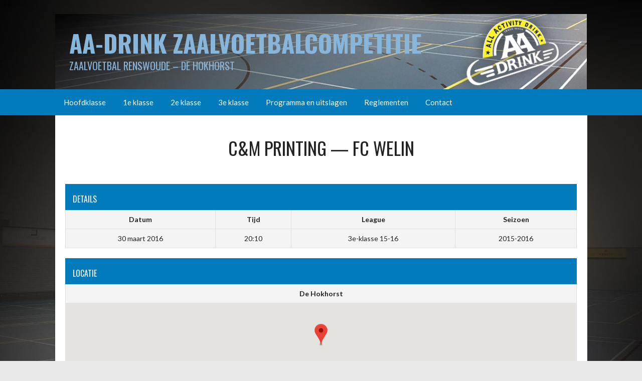

--- FILE ---
content_type: text/html; charset=UTF-8
request_url: https://www.zaalvoetbalrenswoude.nl/event/4393/
body_size: 11563
content:
<!DOCTYPE html>
<html lang="nl-NL">
<head>
<meta charset="UTF-8">
<meta name="viewport" content="width=device-width, initial-scale=1">
<link rel="profile" href="http://gmpg.org/xfn/11">
<link rel="pingback" href="https://www.zaalvoetbalrenswoude.nl/xmlrpc.php">
<title>Van Egdom Elektrotechniek vs Installatiebedrijf Welin &#8211; AA-Drink Zaalvoetbalcompetitie</title>
<meta name='robots' content='max-image-preview:large' />
<link rel='dns-prefetch' href='//fonts.googleapis.com' />
<link rel="alternate" type="application/rss+xml" title="AA-Drink Zaalvoetbalcompetitie &raquo; feed" href="https://www.zaalvoetbalrenswoude.nl/feed/" />
<link rel="alternate" type="application/rss+xml" title="AA-Drink Zaalvoetbalcompetitie &raquo; reacties feed" href="https://www.zaalvoetbalrenswoude.nl/comments/feed/" />
<link rel="alternate" title="oEmbed (JSON)" type="application/json+oembed" href="https://www.zaalvoetbalrenswoude.nl/wp-json/oembed/1.0/embed?url=https%3A%2F%2Fwww.zaalvoetbalrenswoude.nl%2Fevent%2F4393%2F" />
<link rel="alternate" title="oEmbed (XML)" type="text/xml+oembed" href="https://www.zaalvoetbalrenswoude.nl/wp-json/oembed/1.0/embed?url=https%3A%2F%2Fwww.zaalvoetbalrenswoude.nl%2Fevent%2F4393%2F&#038;format=xml" />
<script type="text/javascript">var $TS_VCSC_CurrentPluginRelease = "5.3.5";var $TS_VCSC_CurrentComposerRelease = "8.7.2";var $TS_VCSC_Lightbox_Activated = true;var $TS_VCSC_Lightbox_Thumbs = "bottom";var $TS_VCSC_Lightbox_Thumbsize = 50;var $TS_VCSC_Lightbox_Animation = "random";var $TS_VCSC_Lightbox_Captions = "data-title";var $TS_VCSC_Lightbox_Closer = true;var $TS_VCSC_Lightbox_Durations = 5000;var $TS_VCSC_Lightbox_Share = false;var $TS_VCSC_Lightbox_Save = false;var $TS_VCSC_Lightbox_LoadAPIs = true;var $TS_VCSC_Lightbox_Social = "fb,tw,gp,pin";var $TS_VCSC_Lightbox_NoTouch = false;var $TS_VCSC_Lightbox_BGClose = true;var $TS_VCSC_Lightbox_NoHashes = true;var $TS_VCSC_Lightbox_Keyboard = true;var $TS_VCSC_Lightbox_FullScreen = true;var $TS_VCSC_Lightbox_Zoom = true;var $TS_VCSC_Lightbox_FXSpeed = 300;var $TS_VCSC_Lightbox_Scheme = "dark";var $TS_VCSC_Lightbox_URLColor = false;var $TS_VCSC_Lightbox_Backlight = "#ffffff";var $TS_VCSC_Lightbox_UseColor = false;var $TS_VCSC_Lightbox_Overlay = "#000000";var $TS_VCSC_Lightbox_Background = "";var $TS_VCSC_Lightbox_Repeat = "no-repeat";var $TS_VCSC_Lightbox_Noise = "";var $TS_VCSC_Lightbox_CORS = false;var $TS_VCSC_Lightbox_Tapping = true;var $TS_VCSC_Lightbox_ScrollBlock = "js";var $TS_VCSC_Lightbox_Protection = "none";var $TS_VCSC_Lightbox_HistoryClose = false;var $TS_VCSC_Lightbox_CustomScroll = true;var $TS_VCSC_Lightbox_HomeURL = "https://www.zaalvoetbalrenswoude.nl";var $TS_VCSC_Lightbox_LastScroll = 0;var $TS_VCSC_Lightbox_Showing = false;var $TS_VCSC_Lightbox_PrettyPhoto = false;var $TS_VCSC_Lightbox_AttachAllOther = false;var $TS_VCSC_Hammer_ReleaseNew = true;</script><style id='wp-img-auto-sizes-contain-inline-css' type='text/css'>
img:is([sizes=auto i],[sizes^="auto," i]){contain-intrinsic-size:3000px 1500px}
/*# sourceURL=wp-img-auto-sizes-contain-inline-css */
</style>

<style id='wp-emoji-styles-inline-css' type='text/css'>

	img.wp-smiley, img.emoji {
		display: inline !important;
		border: none !important;
		box-shadow: none !important;
		height: 1em !important;
		width: 1em !important;
		margin: 0 0.07em !important;
		vertical-align: -0.1em !important;
		background: none !important;
		padding: 0 !important;
	}
/*# sourceURL=wp-emoji-styles-inline-css */
</style>
<link rel='stylesheet' id='rs-plugin-settings-css' href='https://www.zaalvoetbalrenswoude.nl/wp-content/plugins/revslider/public/assets/css/settings.css?ver=5.4.7.4' type='text/css' media='all' />
<style id='rs-plugin-settings-inline-css' type='text/css'>
.tp-caption a{color:#ff7302;text-shadow:none;-webkit-transition:all 0.2s ease-out;-moz-transition:all 0.2s ease-out;-o-transition:all 0.2s ease-out;-ms-transition:all 0.2s ease-out}.tp-caption a:hover{color:#ffa902}
/*# sourceURL=rs-plugin-settings-inline-css */
</style>
<link rel='stylesheet' id='dashicons-css' href='https://www.zaalvoetbalrenswoude.nl/wp-includes/css/dashicons.min.css?ver=c25010b3ce982724757a021fc3a1a2a2' type='text/css' media='all' />
<link rel='stylesheet' id='sportspress-general-css' href='//www.zaalvoetbalrenswoude.nl/wp-content/plugins/sportspress-pro/includes/sportspress/assets/css/sportspress.css?ver=2.7.26' type='text/css' media='all' />
<link rel='stylesheet' id='sportspress-icons-css' href='//www.zaalvoetbalrenswoude.nl/wp-content/plugins/sportspress-pro/includes/sportspress/assets/css/icons.css?ver=2.7.26' type='text/css' media='all' />
<link rel='stylesheet' id='sportspress-league-menu-css' href='//www.zaalvoetbalrenswoude.nl/wp-content/plugins/sportspress-pro/includes/sportspress-league-menu/css/sportspress-league-menu.css?ver=2.1.2' type='text/css' media='all' />
<link rel='stylesheet' id='sportspress-event-statistics-css' href='//www.zaalvoetbalrenswoude.nl/wp-content/plugins/sportspress-pro/includes/sportspress-match-stats/css/sportspress-match-stats.css?ver=2.2' type='text/css' media='all' />
<link rel='stylesheet' id='sportspress-results-matrix-css' href='//www.zaalvoetbalrenswoude.nl/wp-content/plugins/sportspress-pro/includes/sportspress-results-matrix/css/sportspress-results-matrix.css?ver=2.6.9' type='text/css' media='all' />
<link rel='stylesheet' id='sportspress-scoreboard-css' href='//www.zaalvoetbalrenswoude.nl/wp-content/plugins/sportspress-pro/includes/sportspress-scoreboard/css/sportspress-scoreboard.css?ver=2.6.11' type='text/css' media='all' />
<link rel='stylesheet' id='sportspress-scoreboard-ltr-css' href='//www.zaalvoetbalrenswoude.nl/wp-content/plugins/sportspress-pro/includes/sportspress-scoreboard/css/sportspress-scoreboard-ltr.css?ver=2.6.11' type='text/css' media='all' />
<link rel='stylesheet' id='sportspress-sponsors-css' href='//www.zaalvoetbalrenswoude.nl/wp-content/plugins/sportspress-pro/includes/sportspress-sponsors/css/sportspress-sponsors.css?ver=2.6.15' type='text/css' media='all' />
<link rel='stylesheet' id='sportspress-timelines-css' href='//www.zaalvoetbalrenswoude.nl/wp-content/plugins/sportspress-pro/includes/sportspress-timelines/css/sportspress-timelines.css?ver=2.6' type='text/css' media='all' />
<link rel='stylesheet' id='sportspress-tournaments-css' href='//www.zaalvoetbalrenswoude.nl/wp-content/plugins/sportspress-pro/includes/sportspress-tournaments/css/sportspress-tournaments.css?ver=2.6.21' type='text/css' media='all' />
<link rel='stylesheet' id='sportspress-tournaments-ltr-css' href='//www.zaalvoetbalrenswoude.nl/wp-content/plugins/sportspress-pro/includes/sportspress-tournaments/css/sportspress-tournaments-ltr.css?ver=2.6.21' type='text/css' media='all' />
<link rel='stylesheet' id='jquery-bracket-css' href='//www.zaalvoetbalrenswoude.nl/wp-content/plugins/sportspress-pro/includes/sportspress-tournaments/css/jquery.bracket.min.css?ver=0.11.0' type='text/css' media='all' />
<link rel='stylesheet' id='sportspress-twitter-css' href='//www.zaalvoetbalrenswoude.nl/wp-content/plugins/sportspress-pro/includes/sportspress-twitter/css/sportspress-twitter.css?ver=2.1.2' type='text/css' media='all' />
<link rel='stylesheet' id='sportspress-user-scores-css' href='//www.zaalvoetbalrenswoude.nl/wp-content/plugins/sportspress-pro/includes/sportspress-user-scores/css/sportspress-user-scores.css?ver=2.3' type='text/css' media='all' />
<link rel='stylesheet' id='rookie-lato-css' href='//fonts.googleapis.com/css?family=Lato%3A400%2C700%2C400italic%2C700italic&#038;subset=latin-ext&#038;ver=c25010b3ce982724757a021fc3a1a2a2' type='text/css' media='all' />
<link rel='stylesheet' id='rookie-oswald-css' href='//fonts.googleapis.com/css?family=Oswald%3A400%2C700&#038;subset=latin-ext&#038;ver=c25010b3ce982724757a021fc3a1a2a2' type='text/css' media='all' />
<link rel='stylesheet' id='rookie-framework-style-css' href='https://www.zaalvoetbalrenswoude.nl/wp-content/themes/rookie/framework.css?ver=c25010b3ce982724757a021fc3a1a2a2' type='text/css' media='all' />
<link rel='stylesheet' id='rookie-style-css' href='https://www.zaalvoetbalrenswoude.nl/wp-content/themes/rookie/style.css?ver=c25010b3ce982724757a021fc3a1a2a2' type='text/css' media='all' />
<link rel='stylesheet' id='mm_icomoon-css' href='https://www.zaalvoetbalrenswoude.nl/wp-content/plugins/mega_main_menu/framework/src/css/icomoon.css?ver=2.1.5' type='text/css' media='all' />
<link rel='stylesheet' id='mmm_mega_main_menu-css' href='https://www.zaalvoetbalrenswoude.nl/wp-content/plugins/mega_main_menu/src/css/cache.skin.css?ver=1755848127' type='text/css' media='all' />
<link rel='stylesheet' id='ivan_vc_modules-css' href='https://www.zaalvoetbalrenswoude.nl/wp-content/plugins/ivan-visual-composer/assets/modules.css?ver=c25010b3ce982724757a021fc3a1a2a2' type='text/css' media='all' />
<link rel='stylesheet' id='font-awesome-css' href='https://www.zaalvoetbalrenswoude.nl/wp-content/plugins/ivan-visual-composer/assets/libs/font-awesome-css/font-awesome.min.css?ver=4.1.0' type='text/css' media='all' />
<link rel='stylesheet' id='elegant-icons-css' href='https://www.zaalvoetbalrenswoude.nl/wp-content/plugins/ivan-visual-composer/assets/libs/elegant-icons/elegant-icons.css?ver=1.0' type='text/css' media='all' />
<link rel='stylesheet' id='magnific-popup-css' href='https://www.zaalvoetbalrenswoude.nl/wp-content/plugins/ivan-visual-composer/assets/libs/magnific-popup/magnific-popup.min.css?ver=0.9.9' type='text/css' media='all' />
<style type="text/css"> /* SportsPress Custom CSS */ #site-navigation .search-form {
	display: none;
}</style>	<style type="text/css"> /* Rookie Custom Layout */
	@media screen and (min-width: 1025px) {
		.site-header, .site-content, .site-footer, .site-info {
			width: 1060px; }
	}
	</style>
		<style type="text/css"> /* Rookie Custom Colors */
	.site-content,
	.main-navigation .nav-menu > .menu-item-has-children:hover > a,
	.main-navigation li.menu-item-has-children:hover a,
	.main-navigation ul ul { background: #ffffff; }
	pre,
	code,
	kbd,
	tt,
	var,
	table,
	.main-navigation li.menu-item-has-children:hover a:hover,
	.main-navigation ul ul li.page_item_has_children:hover > a,
	.entry-footer-links,
	.comment-content,
	.sp-table-wrapper .dataTables_paginate,
	.sp-event-staff,
	.sp-template-countdown .event-name,
	.sp-template-countdown .event-venue,
	.sp-template-countdown .event-league,
	.sp-template-countdown time span,
	.sp-template-details dl,
	.mega-slider__row,
	.woocommerce .woocommerce-breadcrumb,
	.woocommerce-page .woocommerce-breadcrumb,
	.opta-widget-container form {
		background: #f4f4f4; }
	.comment-content:after {
		border-right-color: #f4f4f4; }
	.widget_calendar #today,
	.sp-highlight,
	.sp-template-event-calendar #today,
	.sp-template-event-blocks .event-title,
	.mega-slider__row:hover {
		background: #ffffff; }
	.sp-tournament-bracket .sp-team .sp-team-name:before {
		border-left-color: #ffffff;
		border-right-color: #ffffff; }
	.sp-tournament-bracket .sp-event {
		border-color: #ffffff !important; }
	caption,
	.main-navigation,
	.site-footer,
	.sp-heading,
	.sp-table-caption,
	.sp-template-gallery .gallery-caption,
	.sp-template-event-logos .sp-team-result,
	.sp-statistic-bar,
	.opta-widget-container h2 {
		background: #017bbb; }
	pre,
	code,
	kbd,
	tt,
	var,
	table,
	th,
	td,
	tbody td,
	th:first-child, td:first-child,
	th:last-child, td:last-child,
	input[type="text"],
	input[type="email"],
	input[type="url"],
	input[type="password"],
	input[type="search"],
    input[type="tel"],
    input[type="date"],
	textarea,
	.entry-footer-links,
	.comment-metadata .edit-link,
	.comment-content,
	.sp-table-wrapper .dataTables_paginate,
	.sp-event-staff,
	.sp-template-countdown .event-name,
	.sp-template-countdown .event-venue,
	.sp-template-countdown .event-league,
	.sp-template-countdown time span,
	.sp-template-countdown time span:first-child,
	.sp-template-event-blocks .event-title,
	.sp-template-details dl,
	.sp-template-tournament-bracket table,
	.sp-template-tournament-bracket thead th,
	.mega-slider_row,
	.woocommerce .woocommerce-breadcrumb,
	.woocommerce-page .woocommerce-breadcrumb,
	.opta-widget-container form {
		border-color: #e0e0e0; }
	.comment-content:before {
		border-right-color: #e0e0e0; }
	.sp-tab-menu {
		border-bottom-color: #e0e0e0; }
	body,
	button,
	input,
	select,
	textarea,
	.main-navigation .nav-menu > .menu-item-has-children:hover > a,
	.main-navigation ul ul a,
	.widget_recent_entries ul li:before,
	.widget_pages ul li:before,
	.widget_categories ul li:before,
	.widget_archive ul li:before,
	.widget_recent_comments ul li:before,
	.widget_nav_menu ul li:before,
	.widget_links ul li:before,
	.widget_meta ul li:before,
	.entry-title a,
	a .entry-title,
	.page-title a,
	a .page-title,
	.entry-title a:hover,
	a:hover .entry-title,
	.page-title a:hover,
	a:hover .page-title:hover,
	.woocommerce ul.products li.product h3,
	.woocommerce-page ul.products li.product h3 {
		color: #222222; }
	pre,
	code,
	kbd,
	tt,
	var,
	table,
	.main-navigation li.menu-item-has-children:hover a:hover,
	.main-navigation ul ul li.page_item_has_children:hover > a,
	.entry-meta,
	.entry-footer-links,
	.comment-content,
	.sp-data-table,
	.site-footer .sp-data-table,
	.sp-table-wrapper .dataTables_paginate,
	.sp-template,
	.sp-template-countdown .event-venue,
	.sp-template-countdown .event-league,
	.sp-template-countdown .event-name a,
	.sp-template-countdown time span,
	.sp-template-details dl,
	.sp-template-event-blocks .event-title,
	.sp-template-event-blocks .event-title a,
	.sp-tournament-bracket .sp-event .sp-event-date,
	.mega-slider,
	.woocommerce .woocommerce-breadcrumb,
	.woocommerce-page .woocommerce-breadcrumb {
		color: #222222; }
	.widget_recent_entries ul li a,
	.widget_pages ul li a,
	.widget_categories ul li a,
	.widget_archive ul li a,
	.widget_recent_comments ul li a,
	.widget_nav_menu ul li a,
	.widget_links ul li a,
	.widget_meta ul li a,
	.widget_calendar #prev a,
	.widget_calendar #next a,
	.nav-links a,
	.comment-metadata a,
	.comment-body .reply a,
	.wp-caption-text,
	.sp-view-all-link,
	.sp-template-event-calendar #prev a,
	.sp-template-event-calendar #next a,
	.sp-template-tournament-bracket .sp-event-venue,
	.woocommerce .woocommerce-breadcrumb,
	.woocommerce-page .woocommerce-breadcrumb,
	.woocommerce .woocommerce-breadcrumb a,
	.woocommerce-page .woocommerce-breadcrumb a {
		color: #8b8b8b; }
	caption,
	button,
	input[type="button"],
	input[type="reset"],
	input[type="submit"],
	.main-navigation .nav-menu > li:hover > a,
	.main-navigation.toggled .menu-toggle,
	.site-footer,
	.sp-template .gallery-caption,
	.sp-template .gallery-caption a,
	.sp-heading,
	.sp-heading:hover,
	.sp-heading a:hover,
	.sp-table-caption,
	.sp-template-event-logos .sp-team-result,
	.sp-template-tournament-bracket .sp-result,
	.single-sp_player .entry-header .entry-title strong {
		color: #ffffff; }
	.main-navigation a,
	.main-navigation .menu-toggle {
		color: rgba(255, 255, 255, 0.7); }
	a,
	blockquote:before,
	q:before,
	.main-navigation ul ul .current-menu-item > a,
	.main-navigation ul ul .current-menu-parent > a,
	.main-navigation ul ul .current-menu-ancestor > a,
	.main-navigation ul ul .current_page_item > a,
	.main-navigation ul ul .current_page_parent > a,
	.main-navigation ul ul .current_page_ancestor > a,
	.main-navigation li.menu-item-has-children:hover ul .current-menu-item > a:hover,
	.main-navigation li.menu-item-has-children:hover ul .current-menu-parent > a:hover,
	.main-navigation li.menu-item-has-children:hover ul .current-menu-ancestor > a:hover,
	.main-navigation li.menu-item-has-children:hover ul .current_page_item > a:hover,
	.main-navigation li.menu-item-has-children:hover ul .current_page_parent > a:hover,
	.main-navigation li.menu-item-has-children:hover ul .current_page_ancestor > a:hover,
	.widget_recent_entries ul li a:hover,
	.widget_pages ul li a:hover,
	.widget_categories ul li a:hover,
	.widget_archive ul li a:hover,
	.widget_recent_comments ul li a:hover,
	.widget_nav_menu ul li a:hover,
	.widget_links ul li a:hover,
	.widget_meta ul li a:hover,
	.widget_calendar #prev a:hover,
	.widget_calendar #next a:hover,
	.nav-links a:hover,
	.sticky .entry-title:before,
	.comment-metadata a:hover,
	.comment-body .reply a:hover,
	.sp-view-all-link:hover,
	.sp-template-event-calendar #prev a:hover,
	.sp-template-event-calendar #next a:hover,
	.single-sp_staff .entry-header .entry-title strong,
	.sp-message {
		color: #017bbb; }
	cite:before,
	button,
	input[type="button"],
	input[type="reset"],
	input[type="submit"],
	.main-navigation .nav-menu > li:hover > a,
	.main-navigation .search-form .search-submit:hover,
	.nav-links .meta-nav,
	.entry-footer a,
	.sp-template-player-gallery .gallery-item strong,
	.sp-template-tournament-bracket .sp-result,
	.single-sp_player .entry-header .entry-title strong,
	.sp-statistic-bar-fill,
	.mega-slider__row--active,
	.mega-slider__row--active:hover {
		background: #017bbb; }
	.sp-message {
		border-color: #017bbb; }
	caption,
	.sp-table-caption,
	.opta-widget-container h2 {
		border-top-color: #017bbb; }
	.sp-tab-menu-item-active a {
		border-bottom-color: #017bbb; }
	button:hover,
	input[type="button"]:hover,
	input[type="reset"]:hover,
	input[type="submit"]:hover,
	button:focus,
	input[type="button"]:focus,
	input[type="reset"]:focus,
	input[type="submit"]:focus,
	button:active,
	input[type="button"]:active,
	input[type="reset"]:active,
	input[type="submit"]:active,
	.entry-footer a:hover,
	.nav-links a:hover .meta-nav,
	.sp-template-tournament-bracket .sp-event-title:hover .sp-result {
		background: #005d9d; }
	.widget_search .search-submit {
		border-color: #005d9d; }
	a:hover {
		color: #005d9d; }
	.sp-template-event-logos {
		color: inherit; }
	.sp-footer-sponsors .sp-sponsors {
		border-color: #e0e0e0; }
	@media screen and (max-width: 600px) {
		.main-navigation .nav-menu > li:hover > a,
		.main-navigation ul ul li.page_item_has_children:hover > a {
			color: #ffffff;
			background: transparent; }
		.main-navigation .nav-menu li a:hover,
		.main-navigation .search-form .search-submit {
			color: #ffffff;
			background: #017bbb; }
		.main-navigation .nav-menu > .menu-item-has-children:hover > a,
		.main-navigation li.menu-item-has-children:hover a {
			background: transparent; }
		.main-navigation ul ul {
			background: rgba(0, 0, 0, 0.1); }
		.main-navigation .nav-menu > .menu-item-has-children:hover > a:hover,
		.main-navigation li.menu-item-has-children:hover a:hover {
			background: #017bbb;
			color: #fff;
		}
		.main-navigation ul ul a,
		.main-navigation .nav-menu > .menu-item-has-children:hover > a {
			color: rgba(255, 255, 255, 0.7); }
		.main-navigation .nav-menu > .current-menu-item > a,
		.main-navigation .nav-menu > .current-menu-parent > a,
		.main-navigation .nav-menu > .current-menu-ancestor > a,
		.main-navigation .nav-menu > .current_page_item > a,
		.main-navigation .nav-menu > .current_page_parent > a,
		.main-navigation .nav-menu > .current_page_ancestor > a,
		.main-navigation .nav-menu > .current-menu-item:hover > a,
		.main-navigation .nav-menu > .current-menu-parent:hover > a,
		.main-navigation .nav-menu > .current-menu-ancestor:hover > a,
		.main-navigation .nav-menu > .current_page_item:hover > a,
		.main-navigation .nav-menu > .current_page_parent:hover > a,
		.main-navigation .nav-menu > .current_page_ancestor:hover > a,
		.main-navigation ul ul .current-menu-parent > a,
		.main-navigation ul ul .current-menu-ancestor > a,
		.main-navigation ul ul .current_page_parent > a,
		.main-navigation ul ul .current_page_ancestor > a,
		.main-navigation li.menu-item-has-children:hover ul .current-menu-item > a:hover,
		.main-navigation li.menu-item-has-children:hover ul .current-menu-parent > a:hover,
		.main-navigation li.menu-item-has-children:hover ul .current-menu-ancestor > a:hover,
		.main-navigation li.menu-item-has-children:hover ul .current_page_item > a:hover,
		.main-navigation li.menu-item-has-children:hover ul .current_page_parent > a:hover,
		.main-navigation li.menu-item-has-children:hover ul .current_page_ancestor > a:hover {
			color: #fff;
		}
	}
	@media screen and (min-width: 601px) {
		.content-area,
		.widecolumn {
			box-shadow: 1px 0 0 #e0e0e0;
		}
		.widget-area {
			box-shadow: inset 1px 0 0 #e0e0e0; }
		.widget-area-left {
			box-shadow: inset -1px 0 0 #e0e0e0; }
		.rtl .content-area,
		.rtl .widecolumn {
			box-shadow: -1px 0 0 #e0e0e0;
		}

		.rtl .widget-area,
		.rtl .widget-area-left {
			box-shadow: inset -1px 0 0 #e0e0e0; }
		.rtl .widget-area-right {
			box-shadow: inset 1px 0 0 #e0e0e0; }
	}
	@media screen and (max-width: 1199px) {
		.social-sidebar {
			box-shadow: inset 0 1px 0 #e0e0e0; }
	}

	
	</style>
	<script type="text/javascript" src="https://www.zaalvoetbalrenswoude.nl/wp-includes/js/jquery/jquery.min.js?ver=3.7.1" id="jquery-core-js"></script>
<script type="text/javascript" src="https://www.zaalvoetbalrenswoude.nl/wp-includes/js/jquery/jquery-migrate.min.js?ver=3.4.1" id="jquery-migrate-js"></script>
<script type="text/javascript" src="https://www.zaalvoetbalrenswoude.nl/wp-content/plugins/revslider/public/assets/js/jquery.themepunch.tools.min.js?ver=5.4.7.4" id="tp-tools-js"></script>
<script type="text/javascript" src="https://www.zaalvoetbalrenswoude.nl/wp-content/plugins/revslider/public/assets/js/jquery.themepunch.revolution.min.js?ver=5.4.7.4" id="revmin-js"></script>
<script type="text/javascript" src="https://www.zaalvoetbalrenswoude.nl/wp-content/plugins/sportspress-pro/includes/sportspress-facebook/js/sportspress-facebook-sdk.js?ver=2.11" id="sportspress-facebook-sdk-js"></script>
<script type="text/javascript" src="https://www.zaalvoetbalrenswoude.nl/wp-content/plugins/sportspress-pro/includes/sportspress-tournaments/js/jquery.bracket.min.js?ver=0.11.0" id="jquery-bracket-js"></script>
<script type="text/javascript" id="ivan_vc_modules_js-js-extra">
/* <![CDATA[ */
var ivan_vc = {"isAdmin":"","container":"window"};
//# sourceURL=ivan_vc_modules_js-js-extra
/* ]]> */
</script>
<script type="text/javascript" src="https://www.zaalvoetbalrenswoude.nl/wp-content/plugins/ivan-visual-composer/assets/modules.min.js?ver=c25010b3ce982724757a021fc3a1a2a2" id="ivan_vc_modules_js-js"></script>
<script></script><link rel="https://api.w.org/" href="https://www.zaalvoetbalrenswoude.nl/wp-json/" /><link rel="alternate" title="JSON" type="application/json" href="https://www.zaalvoetbalrenswoude.nl/wp-json/wp/v2/events/4393" /><link rel="EditURI" type="application/rsd+xml" title="RSD" href="https://www.zaalvoetbalrenswoude.nl/xmlrpc.php?rsd" />

<link rel="canonical" href="https://www.zaalvoetbalrenswoude.nl/event/4393/" />
<link rel='shortlink' href='https://www.zaalvoetbalrenswoude.nl/?p=4393' />
<script type="text/javascript">
(function(url){
	if(/(?:Chrome\/26\.0\.1410\.63 Safari\/537\.31|WordfenceTestMonBot)/.test(navigator.userAgent)){ return; }
	var addEvent = function(evt, handler) {
		if (window.addEventListener) {
			document.addEventListener(evt, handler, false);
		} else if (window.attachEvent) {
			document.attachEvent('on' + evt, handler);
		}
	};
	var removeEvent = function(evt, handler) {
		if (window.removeEventListener) {
			document.removeEventListener(evt, handler, false);
		} else if (window.detachEvent) {
			document.detachEvent('on' + evt, handler);
		}
	};
	var evts = 'contextmenu dblclick drag dragend dragenter dragleave dragover dragstart drop keydown keypress keyup mousedown mousemove mouseout mouseover mouseup mousewheel scroll'.split(' ');
	var logHuman = function() {
		if (window.wfLogHumanRan) { return; }
		window.wfLogHumanRan = true;
		var wfscr = document.createElement('script');
		wfscr.type = 'text/javascript';
		wfscr.async = true;
		wfscr.src = url + '&r=' + Math.random();
		(document.getElementsByTagName('head')[0]||document.getElementsByTagName('body')[0]).appendChild(wfscr);
		for (var i = 0; i < evts.length; i++) {
			removeEvent(evts[i], logHuman);
		}
	};
	for (var i = 0; i < evts.length; i++) {
		addEvent(evts[i], logHuman);
	}
})('//www.zaalvoetbalrenswoude.nl/?wordfence_lh=1&hid=58D9C11727A41A20B2D5CB4D46DCEFA9');
</script><meta name="generator" content="Powered by WPBakery Page Builder - drag and drop page builder for WordPress."/>
<style type="text/css" id="custom-background-css">
body.custom-background { background-image: url("https://www.zaalvoetbalrenswoude.nl/wp-content/uploads/2019/07/hokhorst-zaalvoetbal.jpg"); background-position: left top; background-size: cover; background-repeat: no-repeat; background-attachment: fixed; }
</style>
	<meta name="generator" content="Powered by Slider Revolution 5.4.7.4 - responsive, Mobile-Friendly Slider Plugin for WordPress with comfortable drag and drop interface." />
<script type="text/javascript">function setREVStartSize(e){									
						try{ e.c=jQuery(e.c);var i=jQuery(window).width(),t=9999,r=0,n=0,l=0,f=0,s=0,h=0;
							if(e.responsiveLevels&&(jQuery.each(e.responsiveLevels,function(e,f){f>i&&(t=r=f,l=e),i>f&&f>r&&(r=f,n=e)}),t>r&&(l=n)),f=e.gridheight[l]||e.gridheight[0]||e.gridheight,s=e.gridwidth[l]||e.gridwidth[0]||e.gridwidth,h=i/s,h=h>1?1:h,f=Math.round(h*f),"fullscreen"==e.sliderLayout){var u=(e.c.width(),jQuery(window).height());if(void 0!=e.fullScreenOffsetContainer){var c=e.fullScreenOffsetContainer.split(",");if (c) jQuery.each(c,function(e,i){u=jQuery(i).length>0?u-jQuery(i).outerHeight(!0):u}),e.fullScreenOffset.split("%").length>1&&void 0!=e.fullScreenOffset&&e.fullScreenOffset.length>0?u-=jQuery(window).height()*parseInt(e.fullScreenOffset,0)/100:void 0!=e.fullScreenOffset&&e.fullScreenOffset.length>0&&(u-=parseInt(e.fullScreenOffset,0))}f=u}else void 0!=e.minHeight&&f<e.minHeight&&(f=e.minHeight);e.c.closest(".rev_slider_wrapper").css({height:f})					
						}catch(d){console.log("Failure at Presize of Slider:"+d)}						
					};</script>
		<style type="text/css" id="wp-custom-css">
			/* Verberg de standaard WP menu-toggle */
button.menu-toggle {
  display: none !important;
}

/* Links in de 'Laatste nieuws' widget wit maken */
#recent-posts-2.widget_recent_entries a {
  color: #ffffff !important;
}

/* Optioneel: ook bij hover wit houden */
#recent-posts-2.widget_recent_entries a:hover {
  color: #ffffff !important;
  text-decoration: underline; /* of none, afhankelijk van je voorkeur */
}

/* Standaard: geel met zwarte tekst */
.vc_btn3.vc_btn3-color-juicy-pink {
  background-color: #F5E629 !important;   /* AA Drink geel */
  border-color: #F5E629 !important;
  color: #000000 !important;              /* zwart */
}

/* Hover: blauw met witte tekst */
.vc_btn3.vc_btn3-color-juicy-pink:hover {
  background-color: #017BBB !important;   /* AA Drink blauw */
  border-color: #017BBB !important;
  color: #ffffff !important;              /* wit */
}		</style>
		<noscript><style> .wpb_animate_when_almost_visible { opacity: 1; }</style></noscript></head>

<body class="wp-singular sp_event-template-default single single-sp_event postid-4393 custom-background wp-theme-rookie mmm mega_main_menu-2-1-5 ivan-vc-enabled sportspress sportspress-page sp-has-venue sp-has-results sp-performance-sections--1 sp-inline-statistics wpb-js-composer js-comp-ver-8.7.2 vc_responsive">
<div class="sp-header"></div>
<div id="page" class="hfeed site">
  <a class="skip-link screen-reader-text" href="#content">Spring naar inhoud</a>

  <header id="masthead" class="site-header" role="banner">
    <div class="header-wrapper">
      		<div class="header-area header-area-custom header-area-has-text" style="background-image: url(https://www.zaalvoetbalrenswoude.nl/wp-content/uploads/2025/08/zaalvoetbalrenswoude_aa-drink.jpg);">
					<div class="header-inner">
				<div class="site-branding">
		<div class="site-identity">
									<hgroup class="site-hgroup" style="color: #88b6db">
				<h1 class="site-title"><a href="https://www.zaalvoetbalrenswoude.nl/" rel="home">AA-Drink Zaalvoetbalcompetitie</a></h1>
				<h2 class="site-description">Zaalvoetbal Renswoude &#8211; De Hokhorst</h2>
			</hgroup>
					</div>
	</div><!-- .site-branding -->
		<div class="site-menu">
		<nav id="site-navigation" class="main-navigation" role="navigation">
			<button class="menu-toggle" aria-controls="menu" aria-expanded="false"><span class="dashicons dashicons-menu"></span></button>
			
<!-- begin "mega_main_menu" -->
<div id="mega_main_menu" class="primary primary_style-flat icons-left first-lvl-align-left first-lvl-separator-none direction-horizontal fullwidth-enable pushing_content-disable mobile_minimized-enable dropdowns_trigger-hover dropdowns_animation-anim_5 no-logo no-search no-woo_cart no-buddypress responsive-enable coercive_styles-disable indefinite_location_mode-disable language_direction-ltr version-2-1-5 structure_settings-no_icons icons-disable_globally mega_main mega_main_menu">
	<div class="menu_holder" data-sticky="1" data-stickyoffset="340">
	<div class="mmm_fullwidth_container"></div><!-- class="fullwidth_container" -->
		<div class="menu_inner">
			<span class="nav_logo">
				<a class="mobile_toggle">
					<span class="mobile_button">
						Menu &nbsp;
						<span class="symbol_menu">&equiv;</span>
						<span class="symbol_cross">&#x2573;</span>
					</span><!-- class="mobile_button" -->
				</a>
			</span><!-- /class="nav_logo" -->
				<ul id="mega_main_menu_ul" class="mega_main_menu_ul">
<li id="menu-item-11492" class="menu-item menu-item-type-custom menu-item-object-custom menu-item-has-children menu-item-11492 default_dropdown  drop_to_right submenu_default_width columns1">
	<a href="#" class="item_link  disable_icon" tabindex="1">
		<i class=""></i> 
		<span class="link_content">
			<span class="link_text">
				Hoofdklasse
			</span>
		</span>
	</a>
	<ul class="mega_dropdown">
	<li id="menu-item-11503" class="menu-item menu-item-type-post_type menu-item-object-page menu-item-11503 default_dropdown  drop_to_right submenu_default_width columns1">
		<a href="https://www.zaalvoetbalrenswoude.nl/wedstrijden-uitslagen-hoofdklasse/" class="item_link  disable_icon" tabindex="2">
			<i class=""></i> 
			<span class="link_content">
				<span class="link_text">
					Wedstrijden &#038; Uitslagen
				</span>
			</span>
		</a>
	</li>
	<li id="menu-item-11762" class="menu-item menu-item-type-post_type menu-item-object-page menu-item-11762 default_dropdown  drop_to_right submenu_default_width columns1">
		<a href="https://www.zaalvoetbalrenswoude.nl/stand-hoofdklasse/" class="item_link  disable_icon" tabindex="3">
			<i class=""></i> 
			<span class="link_content">
				<span class="link_text">
					Standen
				</span>
			</span>
		</a>
	</li>
	<li id="menu-item-11499" class="menu-item menu-item-type-post_type menu-item-object-page menu-item-11499 default_dropdown  drop_to_right submenu_default_width columns1">
		<a href="https://www.zaalvoetbalrenswoude.nl/topscorers-hoofdklasse/" class="item_link  disable_icon" tabindex="4">
			<i class=""></i> 
			<span class="link_content">
				<span class="link_text">
					Topscorers
				</span>
			</span>
		</a>
	</li>
	</ul><!-- /.mega_dropdown -->
</li>
<li id="menu-item-11493" class="menu-item menu-item-type-custom menu-item-object-custom menu-item-has-children menu-item-11493 default_dropdown  drop_to_right submenu_default_width columns1">
	<a href="#" class="item_link  disable_icon" tabindex="5">
		<i class=""></i> 
		<span class="link_content">
			<span class="link_text">
				1e klasse
			</span>
		</span>
	</a>
	<ul class="mega_dropdown">
	<li id="menu-item-11500" class="menu-item menu-item-type-post_type menu-item-object-page menu-item-11500 default_dropdown  drop_to_right submenu_default_width columns1">
		<a href="https://www.zaalvoetbalrenswoude.nl/wedstrijden-uitslagen-1e-klasse/" class="item_link  disable_icon" tabindex="6">
			<i class=""></i> 
			<span class="link_content">
				<span class="link_text">
					Wedstrijden &#038; Uitslagen
				</span>
			</span>
		</a>
	</li>
	<li id="menu-item-11764" class="menu-item menu-item-type-post_type menu-item-object-page menu-item-11764 default_dropdown  drop_to_right submenu_default_width columns1">
		<a href="https://www.zaalvoetbalrenswoude.nl/stand-1e-klasse/" class="item_link  disable_icon" tabindex="7">
			<i class=""></i> 
			<span class="link_content">
				<span class="link_text">
					Standen
				</span>
			</span>
		</a>
	</li>
	<li id="menu-item-11496" class="menu-item menu-item-type-post_type menu-item-object-page menu-item-11496 default_dropdown  drop_to_right submenu_default_width columns1">
		<a href="https://www.zaalvoetbalrenswoude.nl/topscorers-1e-klasse/" class="item_link  disable_icon" tabindex="8">
			<i class=""></i> 
			<span class="link_content">
				<span class="link_text">
					Topscorers
				</span>
			</span>
		</a>
	</li>
	</ul><!-- /.mega_dropdown -->
</li>
<li id="menu-item-11494" class="menu-item menu-item-type-custom menu-item-object-custom menu-item-has-children menu-item-11494 default_dropdown  drop_to_right submenu_default_width columns1">
	<a href="#" class="item_link  disable_icon" tabindex="9">
		<i class=""></i> 
		<span class="link_content">
			<span class="link_text">
				2e klasse
			</span>
		</span>
	</a>
	<ul class="mega_dropdown">
	<li id="menu-item-11501" class="menu-item menu-item-type-post_type menu-item-object-page menu-item-11501 default_dropdown  drop_to_right submenu_default_width columns1">
		<a href="https://www.zaalvoetbalrenswoude.nl/wedstrijden-uitslagen-2e-klasse/" class="item_link  disable_icon" tabindex="10">
			<i class=""></i> 
			<span class="link_content">
				<span class="link_text">
					Wedstrijden &#038; Uitslagen
				</span>
			</span>
		</a>
	</li>
	<li id="menu-item-11763" class="menu-item menu-item-type-post_type menu-item-object-page menu-item-11763 default_dropdown  drop_to_right submenu_default_width columns1">
		<a href="https://www.zaalvoetbalrenswoude.nl/stand-2e-klasse/" class="item_link  disable_icon" tabindex="11">
			<i class=""></i> 
			<span class="link_content">
				<span class="link_text">
					Standen
				</span>
			</span>
		</a>
	</li>
	<li id="menu-item-11497" class="menu-item menu-item-type-post_type menu-item-object-page menu-item-11497 default_dropdown  drop_to_right submenu_default_width columns1">
		<a href="https://www.zaalvoetbalrenswoude.nl/topscorers-2e-klasse/" class="item_link  disable_icon" tabindex="12">
			<i class=""></i> 
			<span class="link_content">
				<span class="link_text">
					Topscorers
				</span>
			</span>
		</a>
	</li>
	</ul><!-- /.mega_dropdown -->
</li>
<li id="menu-item-11495" class="menu-item menu-item-type-custom menu-item-object-custom menu-item-has-children menu-item-11495 default_dropdown  drop_to_right submenu_default_width columns1">
	<a href="#" class="item_link  disable_icon" tabindex="13">
		<i class=""></i> 
		<span class="link_content">
			<span class="link_text">
				3e klasse
			</span>
		</span>
	</a>
	<ul class="mega_dropdown">
	<li id="menu-item-11502" class="menu-item menu-item-type-post_type menu-item-object-page menu-item-11502 default_dropdown  drop_to_right submenu_default_width columns1">
		<a href="https://www.zaalvoetbalrenswoude.nl/wedstrijden-uitslagen-3e-klasse/" class="item_link  disable_icon" tabindex="14">
			<i class=""></i> 
			<span class="link_content">
				<span class="link_text">
					Wedstrijden &#038; Uitslagen
				</span>
			</span>
		</a>
	</li>
	<li id="menu-item-11765" class="menu-item menu-item-type-post_type menu-item-object-page menu-item-11765 default_dropdown  drop_to_right submenu_default_width columns1">
		<a href="https://www.zaalvoetbalrenswoude.nl/stand-3e-klasse/" class="item_link  disable_icon" tabindex="15">
			<i class=""></i> 
			<span class="link_content">
				<span class="link_text">
					Standen
				</span>
			</span>
		</a>
	</li>
	<li id="menu-item-11498" class="menu-item menu-item-type-post_type menu-item-object-page menu-item-11498 default_dropdown  drop_to_right submenu_default_width columns1">
		<a href="https://www.zaalvoetbalrenswoude.nl/topscorers-3e-klasse/" class="item_link  disable_icon" tabindex="16">
			<i class=""></i> 
			<span class="link_content">
				<span class="link_text">
					Topscorers
				</span>
			</span>
		</a>
	</li>
	</ul><!-- /.mega_dropdown -->
</li>
<li id="menu-item-13015" class="menu-item menu-item-type-post_type menu-item-object-page menu-item-13015 default_dropdown  drop_to_right submenu_default_width columns1">
	<a href="https://www.zaalvoetbalrenswoude.nl/programma/" class="item_link  disable_icon" tabindex="17">
		<i class=""></i> 
		<span class="link_content">
			<span class="link_text">
				Programma en uitslagen
			</span>
		</span>
	</a>
</li>
<li id="menu-item-11505" class="menu-item menu-item-type-post_type menu-item-object-page menu-item-11505 default_dropdown  drop_to_right submenu_default_width columns1">
	<a href="https://www.zaalvoetbalrenswoude.nl/reglement/" class="item_link  disable_icon" tabindex="18">
		<i class=""></i> 
		<span class="link_content">
			<span class="link_text">
				Reglementen
			</span>
		</span>
	</a>
</li>
<li id="menu-item-11504" class="menu-item menu-item-type-post_type menu-item-object-page menu-item-11504 default_dropdown  drop_to_right submenu_default_width columns1">
	<a href="https://www.zaalvoetbalrenswoude.nl/contact/" class="item_link  disable_icon" tabindex="19">
		<i class=""></i> 
		<span class="link_content">
			<span class="link_text">
				Contact
			</span>
		</span>
	</a>
</li></ul>
		</div><!-- /class="menu_inner" -->
	</div><!-- /class="menu_holder" -->
</div><!-- /id="mega_main_menu" -->					</nav><!-- #site-navigation -->
	</div><!-- .site-menu -->
			</div><!-- .header-inner -->
			</div><!-- .header-area -->
	    </div><!-- .header-wrapper -->
  </header><!-- #masthead -->

  <div id="content" class="site-content">
    <div class="content-wrapper">
      
	<div id="primary" class="content-area content-area-no-sidebar">
		<main id="main" class="site-main" role="main">

			
			
        
<article id="post-4393" class="post-4393 sp_event type-sp_event status-publish hentry sp_league-3e-klasse sp_season-2015-2016 sp_venue-de-hokhorst">
	
	<header class="entry-header">
			</header><!-- .entry-header -->

	
	<div class="entry-content">
		<div class="sp-section-content sp-section-content-logos"><div class="sp-template sp-template-event-logos sp-template-event-logos-inline"><div class="sp-event-logos sp-event-logos-2"><span class="sp-team-logo"><a href="https://www.zaalvoetbalrenswoude.nl/team/cm-printing/"><strong class="sp-team-name">C&#038;M Printing</strong> </a></span> — <span class="sp-team-logo"><a href="https://www.zaalvoetbalrenswoude.nl/team/fc-welin/"> <strong class="sp-team-name">Fc Welin</strong></a></span></div></div></div><div class="sp-section-content sp-section-content-excerpt"></div><div class="sp-section-content sp-section-content-content"></div><div class="sp-section-content sp-section-content-video"></div><div class="sp-section-content sp-section-content-details"><div class="sp-template sp-template-event-details">
	<h4 class="sp-table-caption">Details</h4>
	<div class="sp-table-wrapper">
		<table class="sp-event-details sp-data-table
					 sp-scrollable-table">
			<thead>
				<tr>
											<th>Datum</th>
												<th>Tijd</th>
												<th>League</th>
												<th>Seizoen</th>
										</tr>
			</thead>
			<tbody>
				<tr class="odd">
											<td>30 maart 2016</td>
												<td>20:10</td>
												<td>3e-klasse 15-16</td>
												<td>2015-2016</td>
										</tr>
			</tbody>
		</table>
	</div>
</div>
</div><div class="sp-section-content sp-section-content-venue">	<div class="sp-template sp-template-event-venue">
		<h4 class="sp-table-caption">Locatie</h4>
		<table class="sp-data-table sp-event-venue">
			<thead>
				<tr>
					<th>De Hokhorst</th>
				</tr>
			</thead>
							<tbody>
					<tr class="sp-event-venue-map-row">
						<td>		<div class="sp-google-map-container">
		  <iframe
			class="sp-google-map"
			width="600"
			height="320"
			frameborder="0" style="border:0"
			src="//tboy.co/maps_embed?q=3927+GX+Renswoude%2C+Nederland&amp;center=52.07637009999999,5.5431074000000535&amp;zoom=15&amp;maptype=roadmap" allowfullscreen>
		  </iframe>
		  <a href="https://www.google.com/maps/place/3927+GX+Renswoude%2C+Nederland/@52.07637009999999,5.5431074000000535,15z" target="_blank" class="sp-google-map-link"></a>
		</div>
	</td>
					</tr>
											<tr class="sp-event-venue-address-row">
							<td>3927 GX Renswoude, Nederland</td>
						</tr>
									</tbody>
					</table>
	</div>
	</div><div class="sp-section-content sp-section-content-results"><div class="sp-template sp-template-event-results">
	<h4 class="sp-table-caption">Resultaten</h4><div class="sp-table-wrapper"><table class="sp-event-results sp-data-table sp-scrollable-table"><thead><th class="data-name">Club</th><th class="data-goals">Goals</th><th class="data-outcome">Uitslag</th></tr></thead><tbody><tr class="odd"><td class="data-name"><a href="https://www.zaalvoetbalrenswoude.nl/team/cm-printing/">C&#038;M Printing</a></td><td class="data-goals">2</td><td class="data-outcome">Loss</td></tr><tr class="even"><td class="data-name"><a href="https://www.zaalvoetbalrenswoude.nl/team/fc-welin/">Fc Welin</a></td><td class="data-goals">7</td><td class="data-outcome">Win</td></tr></tbody></table></div></div>
</div><div class="sp-section-content sp-section-content-performance">		<div class="sp-event-performance-tables sp-event-performance-teams">
			<div class="sp-template sp-template-event-statistics">
	</div>		</div><!-- .sp-event-performance-tables -->
		</div><div class="sp-section-content sp-section-content-timeline"></div><div class="sp-tab-group"></div>			</div><!-- .entry-content -->
</article><!-- #post-## -->

			
		</main><!-- #main -->
	</div><!-- #primary -->

			<style type="text/css">
			.sp-footer-sponsors {
				background: #f4f4f4;
				color: #363f48;
			}
			.sp-footer-sponsors .sp-sponsors .sp-sponsors-title {
				color: #363f48;
			}
			</style>
			<div class="sp-footer-sponsors">
				<div class="sportspress"><div class="sp-sponsors">
					<a class="sponsor sp-sponsor" href="http://www.hjbos.nl" data-nonce="607ae51827" data-ajaxurl="https://www.zaalvoetbalrenswoude.nl/wp-admin/admin-ajax.php" data-post="5440">
		<img width="300" height="201" src="https://www.zaalvoetbalrenswoude.nl/wp-content/uploads/2015/09/hjbos-300x201.jpg" class="sp-sponsor-logo wp-post-image" alt="" title="HJ Bos Hoveniers en Sierbestratingsbedrijf" style="max-width:256px; max-height:128px;" decoding="async" loading="lazy" srcset="https://www.zaalvoetbalrenswoude.nl/wp-content/uploads/2015/09/hjbos-300x201.jpg 300w, https://www.zaalvoetbalrenswoude.nl/wp-content/uploads/2015/09/hjbos-128x86.jpg 128w, https://www.zaalvoetbalrenswoude.nl/wp-content/uploads/2015/09/hjbos-32x21.jpg 32w, https://www.zaalvoetbalrenswoude.nl/wp-content/uploads/2015/09/hjbos-98x66.jpg 98w, https://www.zaalvoetbalrenswoude.nl/wp-content/uploads/2015/09/hjbos.jpg 400w" sizes="auto, (max-width: 300px) 100vw, 300px" />	</a>
			<a class="sponsor sp-sponsor" href="https://aa-drink.com/" data-nonce="85a540338a" data-ajaxurl="https://www.zaalvoetbalrenswoude.nl/wp-admin/admin-ajax.php" data-post="13589">
		<img width="300" height="197" src="https://www.zaalvoetbalrenswoude.nl/wp-content/uploads/2025/08/AA-Drink_zaalvoetbal-renswoude-300x197.jpg" class="sp-sponsor-logo wp-post-image" alt="" title="AA Drink" style="max-width:256px; max-height:128px;" decoding="async" loading="lazy" srcset="https://www.zaalvoetbalrenswoude.nl/wp-content/uploads/2025/08/AA-Drink_zaalvoetbal-renswoude-300x197.jpg 300w, https://www.zaalvoetbalrenswoude.nl/wp-content/uploads/2025/08/AA-Drink_zaalvoetbal-renswoude-128x84.jpg 128w, https://www.zaalvoetbalrenswoude.nl/wp-content/uploads/2025/08/AA-Drink_zaalvoetbal-renswoude-32x21.jpg 32w, https://www.zaalvoetbalrenswoude.nl/wp-content/uploads/2025/08/AA-Drink_zaalvoetbal-renswoude.jpg 400w" sizes="auto, (max-width: 300px) 100vw, 300px" />	</a>
			<a class="sponsor sp-sponsor">
		<img width="300" height="197" src="https://www.zaalvoetbalrenswoude.nl/wp-content/uploads/2025/08/VIT-Water_zaalvoetbal-renswoude-copy-300x197.jpg" class="sp-sponsor-logo wp-post-image" alt="" title="Vitwater" style="max-width:256px; max-height:128px;" decoding="async" loading="lazy" srcset="https://www.zaalvoetbalrenswoude.nl/wp-content/uploads/2025/08/VIT-Water_zaalvoetbal-renswoude-copy-300x197.jpg 300w, https://www.zaalvoetbalrenswoude.nl/wp-content/uploads/2025/08/VIT-Water_zaalvoetbal-renswoude-copy-128x84.jpg 128w, https://www.zaalvoetbalrenswoude.nl/wp-content/uploads/2025/08/VIT-Water_zaalvoetbal-renswoude-copy-32x21.jpg 32w, https://www.zaalvoetbalrenswoude.nl/wp-content/uploads/2025/08/VIT-Water_zaalvoetbal-renswoude-copy.jpg 400w" sizes="auto, (max-width: 300px) 100vw, 300px" />	</a>
			<a class="sponsor sp-sponsor">
		<img width="300" height="197" src="https://www.zaalvoetbalrenswoude.nl/wp-content/uploads/2025/08/Sportwater_zaalvoetbal-renswoude-copy-300x197.jpg" class="sp-sponsor-logo wp-post-image" alt="" title="Sportwater" style="max-width:256px; max-height:128px;" decoding="async" loading="lazy" srcset="https://www.zaalvoetbalrenswoude.nl/wp-content/uploads/2025/08/Sportwater_zaalvoetbal-renswoude-copy-300x197.jpg 300w, https://www.zaalvoetbalrenswoude.nl/wp-content/uploads/2025/08/Sportwater_zaalvoetbal-renswoude-copy-128x84.jpg 128w, https://www.zaalvoetbalrenswoude.nl/wp-content/uploads/2025/08/Sportwater_zaalvoetbal-renswoude-copy-32x21.jpg 32w, https://www.zaalvoetbalrenswoude.nl/wp-content/uploads/2025/08/Sportwater_zaalvoetbal-renswoude-copy.jpg 400w" sizes="auto, (max-width: 300px) 100vw, 300px" />	</a>
</div>
</div>			</div>
			
    </div><!-- .content-wrapper -->
  </div><!-- #content -->

  <footer id="colophon" class="site-footer" role="contentinfo">
    <div class="footer-wrapper">
      <div class="footer-area">
        <div class="footer-inner">
          <div id="quaternary" class="footer-widgets" role="complementary">
                          <div class="footer-widget-region"><aside id="text-2" class="widget widget_text"><h3 class="widget-title">Contact</h3>			<div class="textwidget"><p>Sporthal de Hokhorst<br />
Hokhorst 1<br />
3927 GX Renswoude</p>
<p>0318 &#8211; 573092<br />
info@dehokhorst.nl</p>
</div>
		</aside></div>
                          <div class="footer-widget-region">
		<aside id="recent-posts-2" class="widget widget_recent_entries">
		<h3 class="widget-title">Laatste nieuws</h3>
		<ul>
											<li>
					<a href="https://www.zaalvoetbalrenswoude.nl/terugtrekking-stuwio-lasbedrijf-den-hartog/">Terugtrekking Stuwio/Lasbedrijf den Hartog</a>
									</li>
											<li>
					<a href="https://www.zaalvoetbalrenswoude.nl/zaalvoetbalwedstrijden-aa-drink-zaalvoetbalcompetitie-woensdag-7-januari-afgelast/">zaalvoetbalwedstrijden AA-Drink zaalvoetbalcompetitie woensdag 7 januari afgelast</a>
									</li>
											<li>
					<a href="https://www.zaalvoetbalrenswoude.nl/renswoude-winnaar-sevidoza-zaalvoetbaltoernooi/">Renswoude winnaar SeViDoZa zaalvoetbaltoernooi</a>
									</li>
											<li>
					<a href="https://www.zaalvoetbalrenswoude.nl/programma-sevidoza-bekend/">Programma SeViDoZa bekend.</a>
									</li>
											<li>
					<a href="https://www.zaalvoetbalrenswoude.nl/12e-sevidoza-zaalvoetbaltoernooi/">12e SeViDoZa zaalvoetbaltoernooi</a>
									</li>
					</ul>

		</aside></div>
                          <div class="footer-widget-region"><aside id="media_image-2" class="widget widget_media_image"><a href="https://www.rivierenlandradio.nl/"><img width="200" height="150" src="https://www.zaalvoetbalrenswoude.nl/wp-content/uploads/2023/02/radio-rivierenland-300x225.jpeg" class="image wp-image-11856  attachment-200x150 size-200x150" alt="" style="max-width: 100%; height: auto;" decoding="async" loading="lazy" srcset="https://www.zaalvoetbalrenswoude.nl/wp-content/uploads/2023/02/radio-rivierenland-300x225.jpeg 300w, https://www.zaalvoetbalrenswoude.nl/wp-content/uploads/2023/02/radio-rivierenland-128x96.jpeg 128w, https://www.zaalvoetbalrenswoude.nl/wp-content/uploads/2023/02/radio-rivierenland-32x24.jpeg 32w, https://www.zaalvoetbalrenswoude.nl/wp-content/uploads/2023/02/radio-rivierenland.jpeg 320w" sizes="auto, (max-width: 200px) 100vw, 200px" /></a></aside></div>
                      </div>
        </div><!-- .footer-inner -->
      </div><!-- .footer-area -->
    </div><!-- .footer-wrapper -->
  </footer><!-- #colophon -->
</div><!-- #page -->

<div class="site-info">
  <div class="info-wrapper">
    <div class="info-area">
      <div class="info-inner">
        	<div class="site-copyright">
		&copy; 2026 AA-Drink Zaalvoetbalcompetitie	</div><!-- .site-copyright -->
		<div class="site-credit">
		<a href="http://themeboy.com/">Ontworpen door ThemeBoy</a>	</div><!-- .site-info -->
	      </div><!-- .info-inner -->
    </div><!-- .info-area -->
  </div><!-- .info-wrapper -->
</div><!-- .site-info -->

<style></style><script type="speculationrules">
{"prefetch":[{"source":"document","where":{"and":[{"href_matches":"/*"},{"not":{"href_matches":["/wp-*.php","/wp-admin/*","/wp-content/uploads/*","/wp-content/*","/wp-content/plugins/*","/wp-content/themes/rookie/*","/*\\?(.+)"]}},{"not":{"selector_matches":"a[rel~=\"nofollow\"]"}},{"not":{"selector_matches":".no-prefetch, .no-prefetch a"}}]},"eagerness":"conservative"}]}
</script>
<script type="text/javascript" src="https://www.zaalvoetbalrenswoude.nl/wp-content/plugins/sportspress-pro/includes/sportspress/assets/js/jquery.dataTables.min.js?ver=1.10.4" id="jquery-datatables-js"></script>
<script type="text/javascript" id="sportspress-js-extra">
/* <![CDATA[ */
var localized_strings = {"days":"dagen","hrs":"u.","mins":"min.","secs":"sec.","previous":"Vorige","next":"Volgende"};
//# sourceURL=sportspress-js-extra
/* ]]> */
</script>
<script type="text/javascript" src="https://www.zaalvoetbalrenswoude.nl/wp-content/plugins/sportspress-pro/includes/sportspress/assets/js/sportspress.js?ver=2.7.26" id="sportspress-js"></script>
<script type="text/javascript" src="https://www.zaalvoetbalrenswoude.nl/wp-content/plugins/sportspress-pro/includes/sportspress-match-stats/js/jquery.waypoints.min.js?ver=4.0.0" id="jquery-waypoints-js"></script>
<script type="text/javascript" src="https://www.zaalvoetbalrenswoude.nl/wp-content/plugins/sportspress-pro/includes/sportspress-match-stats/js/sportspress-match-stats.js?ver=2.2" id="sportspress-match-stats-js"></script>
<script type="text/javascript" src="https://www.zaalvoetbalrenswoude.nl/wp-content/plugins/sportspress-pro/includes/sportspress-scoreboard/js/sportspress-scoreboard.js?ver=1769903475" id="sportspress-scoreboard-js"></script>
<script type="text/javascript" src="https://www.zaalvoetbalrenswoude.nl/wp-content/plugins/sportspress-pro/includes/sportspress-sponsors/js/sportspress-sponsors.js?ver=1769903475" id="sportspress-sponsors-js"></script>
<script type="text/javascript" src="https://www.zaalvoetbalrenswoude.nl/wp-content/plugins/sportspress-pro/includes/sportspress-tournaments/js/sportspress-tournaments.js?ver=2.6.21" id="sportspress-tournaments-js"></script>
<script type="text/javascript" src="https://www.zaalvoetbalrenswoude.nl/wp-content/themes/rookie/js/navigation.js?ver=20120206" id="rookie-navigation-js"></script>
<script type="text/javascript" src="https://www.zaalvoetbalrenswoude.nl/wp-content/themes/rookie/js/skip-link-focus-fix.js?ver=20130115" id="rookie-skip-link-focus-fix-js"></script>
<script type="text/javascript" src="https://www.zaalvoetbalrenswoude.nl/wp-content/themes/rookie/js/jquery.timeago.js?ver=1.4.1" id="jquery-timeago-js"></script>
<script type="text/javascript" src="https://www.zaalvoetbalrenswoude.nl/wp-content/themes/rookie/js/locales/jquery.timeago.nl.js?ver=1.4.1" id="jquery-timeago-nl-js"></script>
<script type="text/javascript" src="https://www.zaalvoetbalrenswoude.nl/wp-content/themes/rookie/js/scripts.js?ver=0.9" id="rookie-scripts-js"></script>
<script type="text/javascript" src="https://www.zaalvoetbalrenswoude.nl/wp-content/plugins/mega_main_menu/src/js/frontend.js?ver=2.1.5" id="mmm_menu_functions-js"></script>
<script id="wp-emoji-settings" type="application/json">
{"baseUrl":"https://s.w.org/images/core/emoji/17.0.2/72x72/","ext":".png","svgUrl":"https://s.w.org/images/core/emoji/17.0.2/svg/","svgExt":".svg","source":{"concatemoji":"https://www.zaalvoetbalrenswoude.nl/wp-includes/js/wp-emoji-release.min.js?ver=c25010b3ce982724757a021fc3a1a2a2"}}
</script>
<script type="module">
/* <![CDATA[ */
/*! This file is auto-generated */
const a=JSON.parse(document.getElementById("wp-emoji-settings").textContent),o=(window._wpemojiSettings=a,"wpEmojiSettingsSupports"),s=["flag","emoji"];function i(e){try{var t={supportTests:e,timestamp:(new Date).valueOf()};sessionStorage.setItem(o,JSON.stringify(t))}catch(e){}}function c(e,t,n){e.clearRect(0,0,e.canvas.width,e.canvas.height),e.fillText(t,0,0);t=new Uint32Array(e.getImageData(0,0,e.canvas.width,e.canvas.height).data);e.clearRect(0,0,e.canvas.width,e.canvas.height),e.fillText(n,0,0);const a=new Uint32Array(e.getImageData(0,0,e.canvas.width,e.canvas.height).data);return t.every((e,t)=>e===a[t])}function p(e,t){e.clearRect(0,0,e.canvas.width,e.canvas.height),e.fillText(t,0,0);var n=e.getImageData(16,16,1,1);for(let e=0;e<n.data.length;e++)if(0!==n.data[e])return!1;return!0}function u(e,t,n,a){switch(t){case"flag":return n(e,"\ud83c\udff3\ufe0f\u200d\u26a7\ufe0f","\ud83c\udff3\ufe0f\u200b\u26a7\ufe0f")?!1:!n(e,"\ud83c\udde8\ud83c\uddf6","\ud83c\udde8\u200b\ud83c\uddf6")&&!n(e,"\ud83c\udff4\udb40\udc67\udb40\udc62\udb40\udc65\udb40\udc6e\udb40\udc67\udb40\udc7f","\ud83c\udff4\u200b\udb40\udc67\u200b\udb40\udc62\u200b\udb40\udc65\u200b\udb40\udc6e\u200b\udb40\udc67\u200b\udb40\udc7f");case"emoji":return!a(e,"\ud83e\u1fac8")}return!1}function f(e,t,n,a){let r;const o=(r="undefined"!=typeof WorkerGlobalScope&&self instanceof WorkerGlobalScope?new OffscreenCanvas(300,150):document.createElement("canvas")).getContext("2d",{willReadFrequently:!0}),s=(o.textBaseline="top",o.font="600 32px Arial",{});return e.forEach(e=>{s[e]=t(o,e,n,a)}),s}function r(e){var t=document.createElement("script");t.src=e,t.defer=!0,document.head.appendChild(t)}a.supports={everything:!0,everythingExceptFlag:!0},new Promise(t=>{let n=function(){try{var e=JSON.parse(sessionStorage.getItem(o));if("object"==typeof e&&"number"==typeof e.timestamp&&(new Date).valueOf()<e.timestamp+604800&&"object"==typeof e.supportTests)return e.supportTests}catch(e){}return null}();if(!n){if("undefined"!=typeof Worker&&"undefined"!=typeof OffscreenCanvas&&"undefined"!=typeof URL&&URL.createObjectURL&&"undefined"!=typeof Blob)try{var e="postMessage("+f.toString()+"("+[JSON.stringify(s),u.toString(),c.toString(),p.toString()].join(",")+"));",a=new Blob([e],{type:"text/javascript"});const r=new Worker(URL.createObjectURL(a),{name:"wpTestEmojiSupports"});return void(r.onmessage=e=>{i(n=e.data),r.terminate(),t(n)})}catch(e){}i(n=f(s,u,c,p))}t(n)}).then(e=>{for(const n in e)a.supports[n]=e[n],a.supports.everything=a.supports.everything&&a.supports[n],"flag"!==n&&(a.supports.everythingExceptFlag=a.supports.everythingExceptFlag&&a.supports[n]);var t;a.supports.everythingExceptFlag=a.supports.everythingExceptFlag&&!a.supports.flag,a.supports.everything||((t=a.source||{}).concatemoji?r(t.concatemoji):t.wpemoji&&t.twemoji&&(r(t.twemoji),r(t.wpemoji)))});
//# sourceURL=https://www.zaalvoetbalrenswoude.nl/wp-includes/js/wp-emoji-loader.min.js
/* ]]> */
</script>
<script></script>
</body>
</html>


<!-- Page supported by LiteSpeed Cache 7.6.2 on 2026-02-01 00:51:16 -->